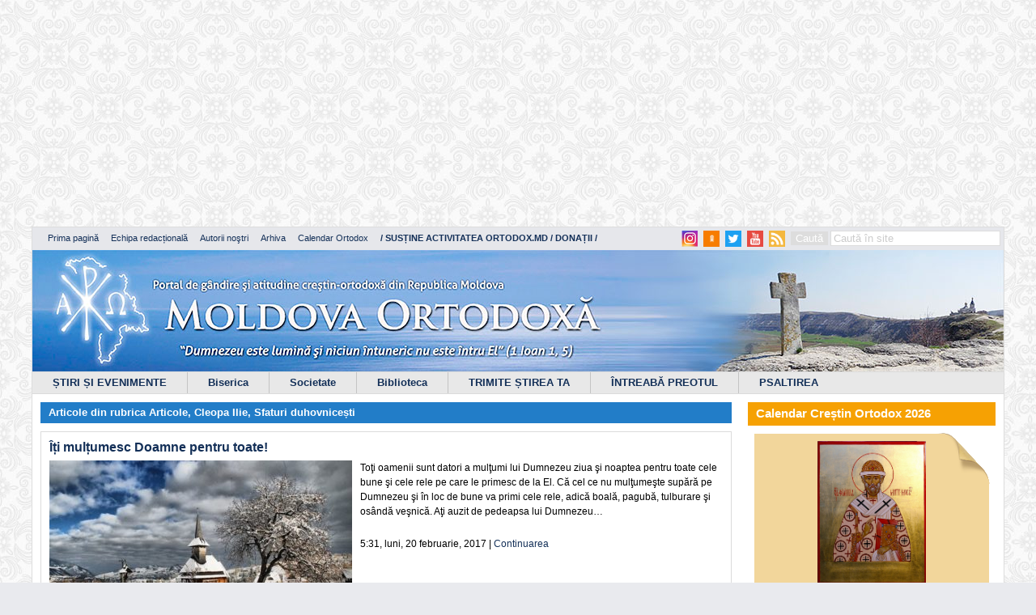

--- FILE ---
content_type: text/html; charset=utf-8
request_url: https://www.google.com/recaptcha/api2/aframe
body_size: 268
content:
<!DOCTYPE HTML><html><head><meta http-equiv="content-type" content="text/html; charset=UTF-8"></head><body><script nonce="jWzBUOoEXQ6w_5h2stzSmw">/** Anti-fraud and anti-abuse applications only. See google.com/recaptcha */ try{var clients={'sodar':'https://pagead2.googlesyndication.com/pagead/sodar?'};window.addEventListener("message",function(a){try{if(a.source===window.parent){var b=JSON.parse(a.data);var c=clients[b['id']];if(c){var d=document.createElement('img');d.src=c+b['params']+'&rc='+(localStorage.getItem("rc::a")?sessionStorage.getItem("rc::b"):"");window.document.body.appendChild(d);sessionStorage.setItem("rc::e",parseInt(sessionStorage.getItem("rc::e")||0)+1);localStorage.setItem("rc::h",'1769080472785');}}}catch(b){}});window.parent.postMessage("_grecaptcha_ready", "*");}catch(b){}</script></body></html>